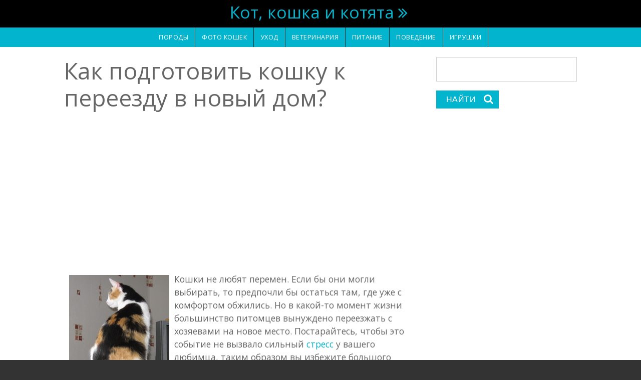

--- FILE ---
content_type: text/html; charset=utf-8
request_url: https://koshka.by/comment/5657
body_size: 16785
content:
<!DOCTYPE html>
<html>
<head>
  <meta charset="utf-8" />
<link rel="shortcut icon" href="https://koshka.by/sites/default/files/koshka_by_ico.png" type="image/png" />
<meta name="viewport" content="width=device-width, initial-scale=1, maximum-scale=1, user-scalable=no" />
<link rel="shortlink" href="/node/103" />
<link rel="canonical" href="https://koshka.by/articles/kak-podgotovit-koshku-k-pereezdu-v-novyy-dom" />
<meta name="generator" content="Drupal 7 (http://drupal.org)" />
    <meta name="MobileOptimized" content="width">
    <meta name="HandheldFriendly" content="true">
    <meta name="apple-mobile-web-app-capable" content="yes">
    <meta http-equiv="cleartype" content="on">
    <meta http-equiv="X-UA-Compatible" content="IE=edge, chrome=1">
    <title>Как подготовить кошку к переезду в новый дом?</title>
  <link rel="stylesheet" href="https://koshka.by/sites/default/files/css/css_rEI_5cK_B9hB4So2yZUtr5weuEV3heuAllCDE6XsIkI.css" media="all" />
<link rel="stylesheet" href="https://koshka.by/sites/default/files/css/css_TsVRTbLFUpEZAfw-_bWPJu840QT523CPjUVJ5MRWfyk.css" media="all" />
<link rel="stylesheet" href="https://koshka.by/sites/default/files/css/css_KaSU1j5kNm5fzGLv9rF2zZKyknBmPfUjV6mCMhW7W2E.css" media="all" />
<link rel="stylesheet" href="//cdnjs.cloudflare.com/ajax/libs/font-awesome/4.3.0/css/font-awesome.min.css" media="all" />
<link rel="stylesheet" href="//fonts.googleapis.com/css?family=EB+Garamond|IM+Fell+Double+Pica|Open+Sans|Montserrat" media="all" />
<link rel="stylesheet" href="https://koshka.by/sites/default/files/css/css_M69V7SqyXikfsY5RezPHwc1sguHpGQyhZibFu81KgGg.css" media="all" />
<link rel="stylesheet" href="https://koshka.by/sites/default/files/css/css_msmSqRyRPBurKxzahbroo0e_qBr_1W_RLyQCsuRnu5E.css" media="all" />
  <script src="//ajax.googleapis.com/ajax/libs/jquery/1.10.2/jquery.min.js"></script>
<script>
window.jQuery || document.write("<script src='/sites/all/modules/contrib/jquery_update/replace/jquery/1.10/jquery.min.js'>\x3C/script>")
</script>
<script src="https://koshka.by/sites/default/files/js/js_IkgOrrVZK1UTp2HktvFi5vo1g7b25Muyr5GoySikuic.js"></script>
<script src="https://koshka.by/sites/default/files/js/js_oTrtDRmzeN7-7YkiCo8c9ZfN7xx6Qkpay8b-sV-zXJY.js"></script>
<script src="http://widgets.twimg.com/j/2/widget.js"></script>
<script src="https://koshka.by/sites/default/files/js/js_iGXLBe1tbcU88QTjOsowVfEmdGLhvKv9WmSClk1TO_w.js"></script>
<script>
jQuery.extend(Drupal.settings, {"basePath":"\/","pathPrefix":"","ajaxPageState":{"theme":"gratis","theme_token":"e3sOt9vQ8FMzrZ6jZivqWGjm5F5qlrcyLpj15md064k","js":{"\/\/ajax.googleapis.com\/ajax\/libs\/jquery\/1.10.2\/jquery.min.js":1,"0":1,"misc\/jquery.once.js":1,"misc\/drupal.js":1,"public:\/\/languages\/ru_Kl7yohTX-cRmYd3aGMqgYOMp-5XCVz7Cr9QKD1eUTzM.js":1,"http:\/\/widgets.twimg.com\/j\/2\/widget.js":1,"sites\/all\/themes\/gratis\/js-source\/site.js":1,"1":1},"css":{"modules\/system\/system.base.css":1,"modules\/system\/system.menus.css":1,"modules\/system\/system.messages.css":1,"modules\/system\/system.theme.css":1,"modules\/comment\/comment.css":1,"modules\/field\/theme\/field.css":1,"modules\/node\/node.css":1,"modules\/search\/search.css":1,"modules\/user\/user.css":1,"sites\/all\/modules\/contrib\/views\/css\/views.css":1,"sites\/all\/modules\/contrib\/ctools\/css\/ctools.css":1,"sites\/all\/modules\/contrib\/twitter_profile_widget\/twitter_profile_widget.css":1,"\/\/cdnjs.cloudflare.com\/ajax\/libs\/font-awesome\/4.3.0\/css\/font-awesome.min.css":1,"\/\/fonts.googleapis.com\/css?family=EB+Garamond|IM+Fell+Double+Pica|Open+Sans|Montserrat":1,"sites\/all\/themes\/gratis\/css\/normalize.css":1,"sites\/all\/themes\/gratis\/css\/color-palettes.css":1,"sites\/all\/themes\/gratis\/css\/core.css":1,"sites\/all\/themes\/gratis\/css\/styles.css":1,"sites\/all\/themes\/gratis\/system.theme.css":1,"sites\/all\/themes\/gratis\/system.menus.css":1,"sites\/all\/themes\/gratis\/css\/hacks.css":1}}});
</script>
    <!--[if lt IE 9]>
  <script src="//html5shiv.googlecode.com/svn/trunk/html5.js"></script>
    <![endif]-->
</head>
<body class="html not-front not-logged-in one-sidebar sidebar-second page-node page-node- page-node-103 node-type-article preface-one postscript-one footer-one site-name-show site-slogan-show site-slogan-empty color-palette-turquoise heading-typeface-opensans body-typeface-opensans is-node themebg-light default-layout bg_pattern_01 no_tint">
<div id="skip-link">
    <a href="#main-content" class="element-invisible element-focusable">Перейти к основному содержанию</a>
</div>

  <div class="l-page-wrapper">
    <div class="l-page">

      <!-- top links-->
            <!-- //top links-->

      <!-- header -->
      <div id="header-bar" class="l-header-wrapper" role="banner">
        <header class="l-header l-setwidth" >

          
                    <div class="l-branding">

                                  <h1 class="site-name">
                    <a href="/">
                      Кот, кошка и котята</a>
                  </h1>
              
                  
          </div><!--//branding-->
            
        </header>
      </div><!-- // l-header -wrapper-->

      <div id="menu-wrapper" class="l-menu-wrapper main-menu" role="navigation">
        <div class="l-setwidth" >

                      <a id="off-canvas-left-show" href="#off-canvas" class="l-off-canvas-show l-off-canvas-show--left">Show Navigation</a>
            <div id="off-canvas-left" class="l-off-canvas l-off-canvas--left">
              <a id="off-canvas-left-hide" href="#" class="l-off-canvas-hide l-off-canvas-hide--left">Hide Navigation</a>

              <div class="main-menu-wrapper">

                <ul class="menu primary"><li class="first leaf menu-466  level-1"><a href="/porody-koshek" title="" class="alink menu-466 ">Породы</a></li>
<li class="leaf menu-382  level-1"><a href="/photo-kotyata-koshki" title="Фото котят и кошек" class="alink menu-382 ">Фото кошек</a></li>
<li class="leaf menu-323  level-1"><a href="/uhod-za-koshkami" title="" class="alink menu-323 ">Уход</a></li>
<li class="leaf menu-324  level-1"><a href="/veterinariya" title="" class="alink menu-324 ">Ветеринария</a></li>
<li class="leaf menu-325  level-1"><a href="/pitanie" title="" class="alink menu-325 ">Питание</a></li>
<li class="leaf menu-326  level-1"><a href="/povedenie-koshek" title="" class="alink menu-326 ">Поведение</a></li>
<li class="last leaf menu-327  level-1"><a href="/igrushki" title="" class="alink menu-327 ">Игрушки</a></li>
</ul>              </div>
            </div><!-- // off-canvas-left -->
                    <!-- //main menu -->

          <!-- for third party menu systems or modules-->
          
        </div>
      </div>

<div class="l-content-wrap">

  
      
      <!-- preface -->
      
      <div class="main" >
        <div class="l-main l-setwidth" role="main" >

          <div class="l-content">
            <a id="main-content"></a>
                                      <h1>Как подготовить кошку к переезду в новый дом?</h1>
                                                                                    


  <div class="region region-content">
    <div id="block-block-7" class="block block-block">

      
  <script async src="//pagead2.googlesyndication.com/pagead/js/adsbygoogle.js"></script>
<!-- koshka.by-adaptive -->
<ins class="adsbygoogle"
     style="display:block"
     data-ad-client="ca-pub-3300031083029958"
     data-ad-slot="3168095230"
     data-ad-format="auto"></ins>
<script>
(adsbygoogle = window.adsbygoogle || []).push({});
</script>
</div>
<div id="block-system-main" class="block block-system">

      
  
  <article id="node-103" class="node node--article node--promoted node--full node--article--full clearfix"
     about="/articles/kak-podgotovit-koshku-k-pereezdu-v-novyy-dom" typeof="sioc:Item foaf:Document" role="article">
      <header>
                  <span property="dc:title" content="Как подготовить кошку к переезду в новый дом?" class="rdf-meta element-hidden"></span><span property="sioc:num_replies" content="14" datatype="xsd:integer" class="rdf-meta element-hidden"></span>    </header>
  
  
  <div class="node-content">
    <!-- google_ad_section_start --><div class="field field-name-body field-type-text-with-summary field-label-hidden"><div class="field-items"><div class="field-item even" property="content:encoded"><p><img src="/sites/default/files/dlya_pereezda.jpg" alt="трехцветная кошка" title="трехцветная кошка" style="float: left; margin: 5px 10px;" height="210" width="200" />Кошки не любят перемен. Если бы они могли выбирать, то предпочли бы остаться там, где уже с комфортом обжились. Но в какой-то момент жизни большинство питомцев вынуждено переезжать с хозяевами на новое место. Постарайтесь, чтобы это событие не вызвало сильный <a title="Стресс у кошки" href="http://koshka.by/articles/stress-u-koshki">стресс</a> у вашего любимца, таким образом вы избежите большого количества проблем, таких как хождение в туалет в неположенном месте из-за страха, постоянное мяуканье и плач, попытки куда-нибудь спрятаться или убежать из дома, агрессия.</p>
<!--break-->
<p>Переезд кошки в новый дом включает три основных этапа: подготовка к нему, собственно сам переезд и обоснование на новом месте. Все эти три этапа важны для спокойного перемещения уже живущей с Вами живности. Третий этап является наиболее важным, если вы только пытаетесь интегрировать новую кошку в уже существующую семью.</p>
<p><strong>Подготовка</strong></p>
<ul><li>Готовить питомца к переезду нужно заранее, лучше за пару недель до планируемой даты.</li>
<li>Дайте вашей кошке время, чтобы она могла привыкнуть к переноске. Посадите ее рядом, откройте дверцу, положите внутрь удобную подстилку. Иногда оставляйте в ней немного лакомства, чтобы кошка могла найти его внутри самостоятельно. Начните кормить кошку в переноске. Если ваша кошка не хочет заходить внутрь чтобы поесть, просто поместите блюдо рядом. Через несколько дней поставьте тарелку прямо у переноски, в непосредственной близости от дверки. Затем в течение недели или двух, постепенно перемещайте миску в направлении задней части переноски, так чтобы ваша кошка заходила на шаг глубже каждый день. В конце концов, ставьте миску в самом конце переноски, чтобы питомица должна была пройти глубоко внутрь, чтобы поесть.</li>
<li>Поставьте в доме или квартире ящики и чемоданы для переезда за пару недель до того, как вы планируете начать упаковку вещей, чтобы у вашей кошки было время, чтобы привыкнуть к их присутствию. Если она сильно нервничает, когда вы пакуете вещи, лучше закрыть любимицу в тихой комнате, вдали от активности и шума. Также стоит закрыть вашу кошку, если вы думаете, что она может попытаться спрятаться в одном из ящиков.</li>
<li>Старайтесь, чтобы в повседневной жизни кошки все оставалось настолько стабильно, насколько это возможно. Придерживайтесь регулярного графика кормления, игры и совместного времяпрепровождения.</li>
<li>Если ваша кошка очень пугливая, нервная и у нее легко возникает реакция сильного стресса, обратитесь к своему ветеринару, чтобы он выписал успокаивающие средства, это сделает процесс транспортировки более легким и спокойным.</li>
</ul><p><strong>Транспортировка</strong></p>
<ul><li>Чтобы кот не убежал, пока вы или грузчики выносите вещи и ходите туда и обратно, закройте его в ванной комнате (кухне, туалете) с пищей, водой, подстилкой и лотком для туалета. Поместите на двери знак или записку с просьбой держать двери закрытыми.</li>
<li>Покормите кошку очень легким завтраком в день переезда, чтобы уменьшить вероятность расстройства желудка.</li>
<li>В пути не поддавайтесь искушению открыть переноску кошки, чтобы успокоить ее. Испуганный кот может попытаться выскочить. Откройте переноску только в тихом и безопасном месте, или когда это абсолютно необходимо.</li>
<li>Возьмите с собой рулон упаковочной ленты (скотча) на случай, если переноска потребует срочного ремонта в пути.</li>
</ul><p><strong>Заселение в новый дом</strong></p>
<ul><li>Во-первых, проверьте, безопасен ли новый дом для кошки. Спрячьте все электрические провода, закройте все укромные уголки, где кошка может спрятаться и застрять, убедитесь, что все окна закрыты, удалите все ядовитые комнатные растения и убедитесь, что в доме нет никаких средств для борьбы с вредителями, ядовитых ловушек или мышеловок.</li>
<li>Сразу поместите кошку в комнату, в которой будет относительно тихо и спокойно. Перед открытием переноски положите кошке еды, налейте воды, поставьте туалет и подстилку. В разных местах комнаты положите лакомства, это будет поощрять кошку исследовать новое жилище.</li>
<li>Держите кошку в этой комнате первые несколько дней в новом доме. Это позволит ей постепенно привыкнуть к мебели, звукам и запахам своего нового дома, не чувствуя себя ошеломленной и ошарашенной. Нахождение вашей кошки в одной комнате облегчит поиск лотка для туалета, пищи и воды.</li>
<li>Проводите время с вашим котом в этой комнате, сначала за сдержанной и спокойной деятельностью, такой как чтение или просмотр телевизора. Когда он начинает обследовать и исследовать окружение, предложите внимание, ласку, лакомства, поиграйте с ним.</li>
<li>Когда суета и суматоха распаковок и расстановок закончится, постепенно дайте Вашей кошке доступ к остальной части дома, постепенно, комната за комнатой. Если невозможно закрыть двери и ограничить доступ сразу ко всей квартире или дому, внимательно контролируйте вашу кошку во время коротких сессий разведки.</li>
<li>Поставьте второй лоток для туалета в том месте, где вы хотите сохранить его на постоянной основе. Держите и первый туалет доступным, по крайней мере, несколько недель. Со временем этот лоток можно будет убрать.</li>
</ul></div></div></div><!-- google_ad_section_end --><div class="field field-name-field-rek-niz field-type-text-long field-label-hidden"><div class="field-items"><div class="field-item even"><!-- Яндекс.Директ --><div id="yandex_ad"></div>
<script type="text/javascript">
(function(w, d, n, s, t) {
w[n] = w[n] || [];
w[n].push(function() {
Ya.Direct.insertInto(86775, "yandex_ad", {
site_charset: "windows-1251",
ad_format: "direct",
font_size: 1.2,
type: "flat",
limit: 1,
title_font_size: 3,
site_bg_color: "FFFFFF",
title_color: "0000CC",
url_color: "006600",
all_color: "0000CC",
text_color: "000000",
hover_color: "0066FF"
});
});
t = d.documentElement.firstChild;
s = d.createElement("script");
s.type = "text/javascript";
s.src = "http://an.yandex.ru/system/context.js";
s.setAttribute("async", "true");
t.insertBefore(s, t.firstChild);
})(window, document, "yandex_context_callbacks");
</script></div></div></div><span class="vocabulary field field-name-field-tags field-type-taxonomy-term-reference field-label-above"><h2 class="field-label">Теги:&nbsp;</h2><ul class="vocabulary-list"><li class="vocabulary-links field-item even" rel="dc:subject"><a href="/uhod-za-koshkami" typeof="skos:Concept" property="rdfs:label skos:prefLabel" datatype="">Уход за кошками</a></li><li class="vocabulary-links field-item odd" rel="dc:subject"><a href="/povedenie-koshek" typeof="skos:Concept" property="rdfs:label skos:prefLabel" datatype="">Поведение кошек</a></li></ul></span>  </div>

  <ul class="links inline node-links"><li class="comment-add first last"><a href="/comment/reply/103#comment-form" title="Поделитесь мыслями и мнениями об этом материале.">Добавить комментарий</a></li>
</ul>  <div id="comments" class="comment-wrapper">
          <h2 class="title">Комментарии</h2>
      
  <a id="comment-2046"></a>
<div class="comment comment-by-anonymous clearfix" about="/comment/2046#comment-2046" typeof="sioc:Post sioct:Comment">

  <div class="attribution">

    
    <div class="submitted">
      <p class="commenter-name">
        <span rel="sioc:has_creator"><span class="username" xml:lang="" typeof="sioc:UserAccount" property="foaf:name" datatype="">MILA39 (не проверено)</span></span>      </p>
      <p class="comment-time">
        <span property="dc:date dc:created" content="2012-07-09T15:21:48+03:00" datatype="xsd:dateTime">07 / 9 / 12</span>      </p>
      <p class="comment-permalink">
        <a href="/comment/2046#comment-2046" class="permalink" rel="bookmark">Permalink</a>      </p>
    </div>
  </div>

  <div class="comment-text">
    <div class="comment-arrow"></div>

    
        <h3 property="dc:title" datatype=""><a href="/comment/2046#comment-2046" class="permalink" rel="bookmark">Какие все умные. У меня 3</a></h3>
    
    <div class="content">
      <span rel="sioc:reply_of" resource="/articles/kak-podgotovit-koshku-k-pereezdu-v-novyy-dom" class="rdf-meta element-hidden"></span><div class="field field-name-comment-body field-type-text-long field-label-hidden"><div class="field-items"><div class="field-item even" property="content:encoded">Какие все умные. У меня 3 кошки. Скоро переезжаю в свой дом. В доме будет капитальный ремонт, грохот будет кругом. Так, что то, что вы написали обсолютно не поможет. Представьте,надо ломать стены и проводить отопление на 2 этажа,и куда кошек? А не куда, так и будут сидеть. Естественно придётся давать успокоительное, и как то их успокаивать, стресса не избежать. А ласка и лакомство, это и так любящий хозяин знает!</div></div></div>          </div> <!-- /.content -->

    <ul class="links inline"><li class="comment-reply first last"><a href="/comment/reply/103/2046">ответить</a></li>
</ul>  </div> <!-- /.comment-text -->
</div>

<div class="indented"><a id="comment-2050"></a>
<div class="comment comment-by-node-author clearfix" about="/comment/2050#comment-2050" typeof="sioc:Post sioct:Comment">

  <div class="attribution">

    
    <div class="submitted">
      <p class="commenter-name">
        <span rel="sioc:has_creator"><span class="username" xml:lang="" about="/users/koshka" typeof="sioc:UserAccount" property="foaf:name" datatype="">koshka</span></span>      </p>
      <p class="comment-time">
        <span property="dc:date dc:created" content="2012-07-09T19:27:06+03:00" datatype="xsd:dateTime">07 / 9 / 12</span>      </p>
      <p class="comment-permalink">
        <a href="/comment/2050#comment-2050" class="permalink" rel="bookmark">Permalink</a>      </p>
    </div>
  </div>

  <div class="comment-text">
    <div class="comment-arrow"></div>

    
        <h3 property="dc:title" datatype=""><a href="/comment/2050#comment-2050" class="permalink" rel="bookmark">В статье речь идет о именно</a></h3>
    
    <div class="content">
      <span rel="sioc:reply_of" resource="/articles/kak-podgotovit-koshku-k-pereezdu-v-novyy-dom" class="rdf-meta element-hidden"></span><span rel="sioc:reply_of" resource="/comment/2046#comment-2046" class="rdf-meta element-hidden"></span><div class="field field-name-comment-body field-type-text-long field-label-hidden"><div class="field-items"><div class="field-item even" property="content:encoded"><p>В статье речь идет о именно переезде в новый дом, а не о ремонте. Рекомендации в этом случае неплохо помогают – проверено на собственном опыте. Переезжали в новую квартиру с кормящей мамой-кошкой и шестерыми малышами, поэтому стресса надо было избежать обязательно. Все прошло довольно спокойно и без лишних нервов.</p>
</div></div></div>          </div> <!-- /.content -->

    <ul class="links inline"><li class="comment-reply first last"><a href="/comment/reply/103/2050">ответить</a></li>
</ul>  </div> <!-- /.comment-text -->
</div>

<div class="indented"><a id="comment-2073"></a>
<div class="comment comment-by-anonymous clearfix" about="/comment/2073#comment-2073" typeof="sioc:Post sioct:Comment">

  <div class="attribution">

    
    <div class="submitted">
      <p class="commenter-name">
        <span rel="sioc:has_creator"><span class="username" xml:lang="" typeof="sioc:UserAccount" property="foaf:name" datatype="">MILA39 (не проверено)</span></span>      </p>
      <p class="comment-time">
        <span property="dc:date dc:created" content="2012-07-11T00:30:09+03:00" datatype="xsd:dateTime">07 / 11 / 12</span>      </p>
      <p class="comment-permalink">
        <a href="/comment/2073#comment-2073" class="permalink" rel="bookmark">Permalink</a>      </p>
    </div>
  </div>

  <div class="comment-text">
    <div class="comment-arrow"></div>

    
        <h3 property="dc:title" datatype=""><a href="/comment/2073#comment-2073" class="permalink" rel="bookmark">Так переезд и будет с</a></h3>
    
    <div class="content">
      <span rel="sioc:reply_of" resource="/articles/kak-podgotovit-koshku-k-pereezdu-v-novyy-dom" class="rdf-meta element-hidden"></span><span rel="sioc:reply_of" resource="/comment/2050#comment-2050" class="rdf-meta element-hidden"></span><div class="field field-name-comment-body field-type-text-long field-label-hidden"><div class="field-items"><div class="field-item even" property="content:encoded">Так переезд и будет с квартиры в Дом + ремонтик. А про собственный опыт, так я лично кошечками занимаюсь 25 лет. Каждая кошка воспримет по разному. Если кошке 1 год, привыкнет быстро, а если 9 лет жила в одной квартире, то будет процесс не быстрый. И ещё люди работают, так что времени будет уделено животным, только вечером. Лакомства и сушку, едят не все кошки. У одной кошке в идеале, должно быть постоянно не менее 2-х туалетов-лотков. Всё зависит от ситуации переезда.</div></div></div>          </div> <!-- /.content -->

    <ul class="links inline"><li class="comment-reply first last"><a href="/comment/reply/103/2073">ответить</a></li>
</ul>  </div> <!-- /.comment-text -->
</div>

<div class="indented"><a id="comment-2226"></a>
<div class="comment comment-by-anonymous clearfix" about="/comment/2226#comment-2226" typeof="sioc:Post sioct:Comment">

  <div class="attribution">

    
    <div class="submitted">
      <p class="commenter-name">
        <span rel="sioc:has_creator"><span class="username" xml:lang="" typeof="sioc:UserAccount" property="foaf:name" datatype="">Евгения (не проверено)</span></span>      </p>
      <p class="comment-time">
        <span property="dc:date dc:created" content="2012-07-25T12:16:38+03:00" datatype="xsd:dateTime">07 / 25 / 12</span>      </p>
      <p class="comment-permalink">
        <a href="/comment/2226#comment-2226" class="permalink" rel="bookmark">Permalink</a>      </p>
    </div>
  </div>

  <div class="comment-text">
    <div class="comment-arrow"></div>

    
        <h3 property="dc:title" datatype=""><a href="/comment/2226#comment-2226" class="permalink" rel="bookmark">а не подскажите, случайно. у</a></h3>
    
    <div class="content">
      <span rel="sioc:reply_of" resource="/articles/kak-podgotovit-koshku-k-pereezdu-v-novyy-dom" class="rdf-meta element-hidden"></span><span rel="sioc:reply_of" resource="/comment/2073#comment-2073" class="rdf-meta element-hidden"></span><div class="field field-name-comment-body field-type-text-long field-label-hidden"><div class="field-items"><div class="field-item even" property="content:encoded">а не подскажите, случайно. у нас такая ситуация. коту чуть меньше года. живет в квартире, на время отпуска нужно переселить к друзьям в свой дом, а там все окна и двери открыты, машины шумят, которые он только из окна и видел, и заросли деревьев... чтобы сделать, чтобы он не сбежал за эти 2 недели. ведь дом новый, люди чужие.</div></div></div>          </div> <!-- /.content -->

    <ul class="links inline"><li class="comment-reply first last"><a href="/comment/reply/103/2226">ответить</a></li>
</ul>  </div> <!-- /.comment-text -->
</div>

<div class="indented"><a id="comment-2243"></a>
<div class="comment comment-by-node-author clearfix" about="/comment/2243#comment-2243" typeof="sioc:Post sioct:Comment">

  <div class="attribution">

    
    <div class="submitted">
      <p class="commenter-name">
        <span rel="sioc:has_creator"><span class="username" xml:lang="" about="/users/koshka" typeof="sioc:UserAccount" property="foaf:name" datatype="">koshka</span></span>      </p>
      <p class="comment-time">
        <span property="dc:date dc:created" content="2012-07-31T09:46:51+03:00" datatype="xsd:dateTime">07 / 31 / 12</span>      </p>
      <p class="comment-permalink">
        <a href="/comment/2243#comment-2243" class="permalink" rel="bookmark">Permalink</a>      </p>
    </div>
  </div>

  <div class="comment-text">
    <div class="comment-arrow"></div>

    
        <h3 property="dc:title" datatype=""><a href="/comment/2243#comment-2243" class="permalink" rel="bookmark">В такой ситуации я вижу</a></h3>
    
    <div class="content">
      <span rel="sioc:reply_of" resource="/articles/kak-podgotovit-koshku-k-pereezdu-v-novyy-dom" class="rdf-meta element-hidden"></span><span rel="sioc:reply_of" resource="/comment/2226#comment-2226" class="rdf-meta element-hidden"></span><div class="field field-name-comment-body field-type-text-long field-label-hidden"><div class="field-items"><div class="field-item even" property="content:encoded"><p>В такой ситуации я вижу только один выход – попросить друзей выделить коту отдельную комнату, окна и двери в которой будут закрыты. Разместить там все необходимые и привычные для кота предметы – миски, лоток, игрушки, когтеточку. Одной комнаты на две недели коту вполне достаточно. Непривычный шум, новые люди, новая обстановка – все это вызовет сильнейший стресс, и кот вполне может убежать и где-нибудь спрятаться. На улице же домашнего кота не ждет ничего хорошего – можно заразиться глистами, блохами и другой живностью, его могут подрать чужие коты, он может попасть под машину, так что попробуйте организовать ему условия, при которых он не сможет выбраться на улицу или попросите кого-нибудь другого присмотреть за любимцем на время отпуска. Возможно, кто-то сможет если не подержать кота у себя, то приходить раз в день к Вам домой, кормить и убирать за питомцем.</p>
</div></div></div>          </div> <!-- /.content -->

    <ul class="links inline"><li class="comment-reply first last"><a href="/comment/reply/103/2243">ответить</a></li>
</ul>  </div> <!-- /.comment-text -->
</div>
</div><a id="comment-3001"></a>
<div class="comment comment-by-anonymous clearfix" about="/comment/3001#comment-3001" typeof="sioc:Post sioct:Comment">

  <div class="attribution">

    
    <div class="submitted">
      <p class="commenter-name">
        <span rel="sioc:has_creator"><span class="username" xml:lang="" typeof="sioc:UserAccount" property="foaf:name" datatype="">Вдохновение (не проверено)</span></span>      </p>
      <p class="comment-time">
        <span property="dc:date dc:created" content="2012-12-05T00:01:23+03:00" datatype="xsd:dateTime">12 / 5 / 12</span>      </p>
      <p class="comment-permalink">
        <a href="/comment/3001#comment-3001" class="permalink" rel="bookmark">Permalink</a>      </p>
    </div>
  </div>

  <div class="comment-text">
    <div class="comment-arrow"></div>

    
        <h3 property="dc:title" datatype=""><a href="/comment/3001#comment-3001" class="permalink" rel="bookmark">подскажите пожалуйста!мы</a></h3>
    
    <div class="content">
      <span rel="sioc:reply_of" resource="/articles/kak-podgotovit-koshku-k-pereezdu-v-novyy-dom" class="rdf-meta element-hidden"></span><span rel="sioc:reply_of" resource="/comment/2073#comment-2073" class="rdf-meta element-hidden"></span><div class="field field-name-comment-body field-type-text-long field-label-hidden"><div class="field-items"><div class="field-item even" property="content:encoded">подскажите пожалуйста!мы часто путешествуем и можно ли на это время перевозить кошку в дом к друзьям и ли родителям недели на три?и как кошечка будет себя чувствовать?и вообще можно ли ее возить в гости?а то меня напугали..сказали что с туалетом у нее будут большие проблемы из за  стресса!</div></div></div>          </div> <!-- /.content -->

    <ul class="links inline"><li class="comment-reply first last"><a href="/comment/reply/103/3001">ответить</a></li>
</ul>  </div> <!-- /.comment-text -->
</div>

<div class="indented"><a id="comment-3024"></a>
<div class="comment comment-by-anonymous clearfix" about="/comment/3024#comment-3024" typeof="sioc:Post sioct:Comment">

  <div class="attribution">

    
    <div class="submitted">
      <p class="commenter-name">
        <span rel="sioc:has_creator"><span class="username" xml:lang="" typeof="sioc:UserAccount" property="foaf:name" datatype="">Дарья (не проверено)</span></span>      </p>
      <p class="comment-time">
        <span property="dc:date dc:created" content="2012-12-13T21:56:13+03:00" datatype="xsd:dateTime">12 / 13 / 12</span>      </p>
      <p class="comment-permalink">
        <a href="/comment/3024#comment-3024" class="permalink" rel="bookmark">Permalink</a>      </p>
    </div>
  </div>

  <div class="comment-text">
    <div class="comment-arrow"></div>

    
        <h3 property="dc:title" datatype=""><a href="/comment/3024#comment-3024" class="permalink" rel="bookmark">Я переехала в новый дом. Мой</a></h3>
    
    <div class="content">
      <span rel="sioc:reply_of" resource="/articles/kak-podgotovit-koshku-k-pereezdu-v-novyy-dom" class="rdf-meta element-hidden"></span><span rel="sioc:reply_of" resource="/comment/3001#comment-3001" class="rdf-meta element-hidden"></span><div class="field field-name-comment-body field-type-text-long field-label-hidden"><div class="field-items"><div class="field-item even" property="content:encoded">Я переехала в новый дом. Мой кот на прежнем месте уходил в окно гулять. А на новом месте в первый раз ушел и пропал, переживаю, искала, не знаю что делать? вернется? боюсь он не найдет мои окна...</div></div></div>          </div> <!-- /.content -->

    <ul class="links inline"><li class="comment-reply first last"><a href="/comment/reply/103/3024">ответить</a></li>
</ul>  </div> <!-- /.comment-text -->
</div>

<div class="indented"><a id="comment-3031"></a>
<div class="comment comment-by-node-author clearfix" about="/comment/3031#comment-3031" typeof="sioc:Post sioct:Comment">

  <div class="attribution">

    
    <div class="submitted">
      <p class="commenter-name">
        <span rel="sioc:has_creator"><span class="username" xml:lang="" about="/users/koshka" typeof="sioc:UserAccount" property="foaf:name" datatype="">koshka</span></span>      </p>
      <p class="comment-time">
        <span property="dc:date dc:created" content="2012-12-17T11:31:31+03:00" datatype="xsd:dateTime">12 / 17 / 12</span>      </p>
      <p class="comment-permalink">
        <a href="/comment/3031#comment-3031" class="permalink" rel="bookmark">Permalink</a>      </p>
    </div>
  </div>

  <div class="comment-text">
    <div class="comment-arrow"></div>

    
        <h3 property="dc:title" datatype=""><a href="/comment/3031#comment-3031" class="permalink" rel="bookmark">К сожалению, если кот</a></h3>
    
    <div class="content">
      <span rel="sioc:reply_of" resource="/articles/kak-podgotovit-koshku-k-pereezdu-v-novyy-dom" class="rdf-meta element-hidden"></span><span rel="sioc:reply_of" resource="/comment/3024#comment-3024" class="rdf-meta element-hidden"></span><div class="field field-name-comment-body field-type-text-long field-label-hidden"><div class="field-items"><div class="field-item even" property="content:encoded"><p>К сожалению, если кот потерялся на незнакомой ему территории, то вряд ли он найдет самостоятельно Ваши окна. Скорее всего, он прячется в подвале или другом укромном месте. Вам надо постараться самим найти потерявшегося питомца. Статья о том, как лучше это делать, находится по ссылке - <a href="http://koshka.by/articles/poisk-poteryannogo-domashnego-lyubimca">http://koshka.by/articles/poisk-poteryannogo-domashnego-lyubimca</a>. Кроме того, если Вы переехали недалеко, имеет смысл поискать и на старом месте жительства, походить по подвалам и подъездам рано утром или поздно вечером, постараться привлечь кота его любимой едой или лакомством. </p>
</div></div></div>          </div> <!-- /.content -->

    <ul class="links inline"><li class="comment-reply first last"><a href="/comment/reply/103/3031">ответить</a></li>
</ul>  </div> <!-- /.comment-text -->
</div>
</div><a id="comment-5657"></a>
<div class="comment comment-by-anonymous clearfix" about="/comment/5657#comment-5657" typeof="sioc:Post sioct:Comment">

  <div class="attribution">

    
    <div class="submitted">
      <p class="commenter-name">
        <span rel="sioc:has_creator"><span class="username" xml:lang="" typeof="sioc:UserAccount" property="foaf:name" datatype="">Валерия (не проверено)</span></span>      </p>
      <p class="comment-time">
        <span property="dc:date dc:created" content="2016-09-08T08:30:07+03:00" datatype="xsd:dateTime">09 / 8 / 16</span>      </p>
      <p class="comment-permalink">
        <a href="/comment/5657#comment-5657" class="permalink" rel="bookmark">Permalink</a>      </p>
    </div>
  </div>

  <div class="comment-text">
    <div class="comment-arrow"></div>

    
        <h3 property="dc:title" datatype=""><a href="/comment/5657#comment-5657" class="permalink" rel="bookmark">Доброго времени суток! зачем</a></h3>
    
    <div class="content">
      <span rel="sioc:reply_of" resource="/articles/kak-podgotovit-koshku-k-pereezdu-v-novyy-dom" class="rdf-meta element-hidden"></span><span rel="sioc:reply_of" resource="/comment/3001#comment-3001" class="rdf-meta element-hidden"></span><div class="field field-name-comment-body field-type-text-long field-label-hidden"><div class="field-items"><div class="field-item even" property="content:encoded"><p>Доброго времени суток! зачем кошек возить в гости? кошки-домашние животные, они хотят спокойно существовать в своём доме! не травмируйте своих питомцев, если уезжайте в отпуск, просите друзей, чтобы -либо к вам переехали на время, либо каждый день навещали кошек! </p>
</div></div></div>          </div> <!-- /.content -->

    <ul class="links inline"><li class="comment-reply first last"><a href="/comment/reply/103/5657">ответить</a></li>
</ul>  </div> <!-- /.comment-text -->
</div>
</div></div></div><a id="comment-4601"></a>
<div class="comment comment-by-anonymous clearfix" about="/comment/4601#comment-4601" typeof="sioc:Post sioct:Comment">

  <div class="attribution">

    
    <div class="submitted">
      <p class="commenter-name">
        <span rel="sioc:has_creator"><span class="username" xml:lang="" typeof="sioc:UserAccount" property="foaf:name" datatype="">диана (не проверено)</span></span>      </p>
      <p class="comment-time">
        <span property="dc:date dc:created" content="2015-02-04T20:56:01+03:00" datatype="xsd:dateTime">02 / 4 / 15</span>      </p>
      <p class="comment-permalink">
        <a href="/comment/4601#comment-4601" class="permalink" rel="bookmark">Permalink</a>      </p>
    </div>
  </div>

  <div class="comment-text">
    <div class="comment-arrow"></div>

    
        <h3 property="dc:title" datatype=""><a href="/comment/4601#comment-4601" class="permalink" rel="bookmark">нужно запереть кошку в ванной</a></h3>
    
    <div class="content">
      <span rel="sioc:reply_of" resource="/articles/kak-podgotovit-koshku-k-pereezdu-v-novyy-dom" class="rdf-meta element-hidden"></span><span rel="sioc:reply_of" resource="/comment/2046#comment-2046" class="rdf-meta element-hidden"></span><div class="field field-name-comment-body field-type-text-long field-label-hidden"><div class="field-items"><div class="field-item even" property="content:encoded"><p>нужно запереть кошку в ванной на 2 дня кормить поить конечно а еще можно на руках выносить на улицу мы так делали когда в новый дом переезжали</p>
</div></div></div>          </div> <!-- /.content -->

    <ul class="links inline"><li class="comment-reply first last"><a href="/comment/reply/103/4601">ответить</a></li>
</ul>  </div> <!-- /.comment-text -->
</div>
</div><a id="comment-3499"></a>
<div class="comment comment-by-anonymous clearfix" about="/comment/3499#comment-3499" typeof="sioc:Post sioct:Comment">

  <div class="attribution">

    
    <div class="submitted">
      <p class="commenter-name">
        <span rel="sioc:has_creator"><span class="username" xml:lang="" typeof="sioc:UserAccount" property="foaf:name" datatype="">Ксю (не проверено)</span></span>      </p>
      <p class="comment-time">
        <span property="dc:date dc:created" content="2013-05-22T18:35:51+03:00" datatype="xsd:dateTime">05 / 22 / 13</span>      </p>
      <p class="comment-permalink">
        <a href="/comment/3499#comment-3499" class="permalink" rel="bookmark">Permalink</a>      </p>
    </div>
  </div>

  <div class="comment-text">
    <div class="comment-arrow"></div>

    
        <h3 property="dc:title" datatype=""><a href="/comment/3499#comment-3499" class="permalink" rel="bookmark">Ми вже раз переїжджали з</a></h3>
    
    <div class="content">
      <span rel="sioc:reply_of" resource="/articles/kak-podgotovit-koshku-k-pereezdu-v-novyy-dom" class="rdf-meta element-hidden"></span><div class="field field-name-comment-body field-type-text-long field-label-hidden"><div class="field-items"><div class="field-item even" property="content:encoded"><p>Ми вже раз переїжджали з котом, якому було 1,5 роки, з квартири на квартиру. Перші 1-2 дні він майже нічого не їв, а потім освоївся. Йому було страшно у переносці, але я була поруч і постійно з ним розмовляла.</p>
<p>А коли нам необхідно кудись поїхати на 2-3 дні чи більше, то ми просто просимо наших хороших друзів приходити і годувати його 2 рази на день - кіт після нашого повернення рідко жаліється))</p>
</div></div></div>          </div> <!-- /.content -->

    <ul class="links inline"><li class="comment-reply first last"><a href="/comment/reply/103/3499">ответить</a></li>
</ul>  </div> <!-- /.comment-text -->
</div>
<a id="comment-3514"></a>
<div class="comment comment-by-anonymous clearfix" about="/comment/3514#comment-3514" typeof="sioc:Post sioct:Comment">

  <div class="attribution">

    
    <div class="submitted">
      <p class="commenter-name">
        <span rel="sioc:has_creator"><span class="username" xml:lang="" typeof="sioc:UserAccount" property="foaf:name" datatype="">Женя (12 лет) (не проверено)</span></span>      </p>
      <p class="comment-time">
        <span property="dc:date dc:created" content="2013-06-01T13:42:25+03:00" datatype="xsd:dateTime">06 / 1 / 13</span>      </p>
      <p class="comment-permalink">
        <a href="/comment/3514#comment-3514" class="permalink" rel="bookmark">Permalink</a>      </p>
    </div>
  </div>

  <div class="comment-text">
    <div class="comment-arrow"></div>

    
        <h3 property="dc:title" datatype=""><a href="/comment/3514#comment-3514" class="permalink" rel="bookmark">Я сегодня собираюсь взять</a></h3>
    
    <div class="content">
      <span rel="sioc:reply_of" resource="/articles/kak-podgotovit-koshku-k-pereezdu-v-novyy-dom" class="rdf-meta element-hidden"></span><div class="field field-name-comment-body field-type-text-long field-label-hidden"><div class="field-items"><div class="field-item even" property="content:encoded"><p>Я сегодня собираюсь взять себе котёнка ,ему 1,5 месяцев подскажите в чём лучше перенести котёнка в новый дом и как правильно приучить его к новому дому?</p>
</div></div></div>          </div> <!-- /.content -->

    <ul class="links inline"><li class="comment-reply first last"><a href="/comment/reply/103/3514">ответить</a></li>
</ul>  </div> <!-- /.comment-text -->
</div>
<a id="comment-4990"></a>
<div class="comment comment-by-anonymous clearfix" about="/comment/4990#comment-4990" typeof="sioc:Post sioct:Comment">

  <div class="attribution">

    
    <div class="submitted">
      <p class="commenter-name">
        <span rel="sioc:has_creator"><span class="username" xml:lang="" typeof="sioc:UserAccount" property="foaf:name" datatype="">Ирина (не проверено)</span></span>      </p>
      <p class="comment-time">
        <span property="dc:date dc:created" content="2015-09-03T23:10:31+03:00" datatype="xsd:dateTime">09 / 3 / 15</span>      </p>
      <p class="comment-permalink">
        <a href="/comment/4990#comment-4990" class="permalink" rel="bookmark">Permalink</a>      </p>
    </div>
  </div>

  <div class="comment-text">
    <div class="comment-arrow"></div>

    
        <h3 property="dc:title" datatype=""><a href="/comment/4990#comment-4990" class="permalink" rel="bookmark">Нужен совет, можно ли</a></h3>
    
    <div class="content">
      <span rel="sioc:reply_of" resource="/articles/kak-podgotovit-koshku-k-pereezdu-v-novyy-dom" class="rdf-meta element-hidden"></span><div class="field field-name-comment-body field-type-text-long field-label-hidden"><div class="field-items"><div class="field-item even" property="content:encoded"><p>Нужен совет, можно ли перевозить кормящую мамочку с котятами? Нам необходимо переехать в другой город,  переезжать будем на авто, дорога займет 2-3 часа. Котятам 2 недели. .. как подготовиться к переезду?</p>
</div></div></div>          </div> <!-- /.content -->

    <ul class="links inline"><li class="comment-reply first last"><a href="/comment/reply/103/4990">ответить</a></li>
</ul>  </div> <!-- /.comment-text -->
</div>
<a id="comment-15468"></a>
<div class="comment comment-by-anonymous clearfix" about="/comment/15468#comment-15468" typeof="sioc:Post sioct:Comment">

  <div class="attribution">

    
    <div class="submitted">
      <p class="commenter-name">
        <span rel="sioc:has_creator"><span class="username" xml:lang="" typeof="sioc:UserAccount" property="foaf:name" datatype="">Дарьяна (не проверено)</span></span>      </p>
      <p class="comment-time">
        <span property="dc:date dc:created" content="2018-09-16T15:17:07+03:00" datatype="xsd:dateTime">09 / 16 / 18</span>      </p>
      <p class="comment-permalink">
        <a href="/comment/15468#comment-15468" class="permalink" rel="bookmark">Permalink</a>      </p>
    </div>
  </div>

  <div class="comment-text">
    <div class="comment-arrow"></div>

    
        <h3 property="dc:title" datatype=""><a href="/comment/15468#comment-15468" class="permalink" rel="bookmark">У меня такая ситуация, мы</a></h3>
    
    <div class="content">
      <span rel="sioc:reply_of" resource="/articles/kak-podgotovit-koshku-k-pereezdu-v-novyy-dom" class="rdf-meta element-hidden"></span><div class="field field-name-comment-body field-type-text-long field-label-hidden"><div class="field-items"><div class="field-item even" property="content:encoded"><p>У меня такая ситуация, мы планируем переезд . Мы сейчас живём на первом этаже в квартирном доме и кот выходит на улицу и сам приходит домой. У него есть постоянный доступ к улице, кот молодой. Как приучить, сделать менее болезненным переезд в такой ситуации? </p>
</div></div></div>          </div> <!-- /.content -->

    <ul class="links inline"><li class="comment-reply first last"><a href="/comment/reply/103/15468">ответить</a></li>
</ul>  </div> <!-- /.comment-text -->
</div>

  </div>
</article>

</div>
  </div>
                      </div>

                    
  <aside class="region region-sidebar-second column l-region l-sidebar col">
    <div id="block-search-form" class="block block-search">

      
  <form action="/comment/5657" method="post" id="search-block-form" accept-charset="UTF-8"><div><div class="container-inline">
      <h2 class="element-invisible">Форма поиска</h2>
    <div class="form-item form-type-textfield form-item-search-block-form">
  <label class="element-invisible" for="edit-search-block-form--2">Найти </label>
 <input title="Введите ключевые слова для поиска." type="text" id="edit-search-block-form--2" name="search_block_form" value="" size="15" maxlength="128" class="form-text" />
</div>
<div class="form-actions form-wrapper" id="edit-actions"><input type="submit" id="edit-submit" name="op" value="Найти" class="form-submit" /></div><input type="hidden" name="form_build_id" value="form-vAc0pDGC_8l_ZrfECnd_Tq9ejte8lNkSFZDWSpghREg" />
<input type="hidden" name="form_id" value="search_block_form" />
</div>
</div></form>
</div>
<div id="block-block-10" class="block block-block">

      
  <script async src="//pagead2.googlesyndication.com/pagead/js/adsbygoogle.js"></script>
<ins class="adsbygoogle"
     style="display:block"
     data-ad-format="autorelaxed"
     data-ad-client="ca-pub-3300031083029958"
     data-ad-slot="4161424030"></ins>
<script>
     (adsbygoogle = window.adsbygoogle || []).push({});
</script>
</div>
<div id="block-views-photos-block" class="block block-views">

        <h2>Фотоальбомы</h2>
    
  <div class="view view-photos view-id-photos view-display-id-block view-dom-id-2920893389be06c4437409b88f03b7f1">
        
  
  
      <div class="view-content">
        <div class="views-row views-row-1 views-row-odd views-row-first views-row-last">
      
  <div class="views-field views-field-field-image">        <div class="field-content"><a href="/articles/vystavka-koshek-30-noyabrya-1-dekabrya-v-minske"><img typeof="foaf:Image" src="https://koshka.by/sites/default/files/styles/album-mini/public/photo/kerl_0.jpg?itok=w_vY1dLe" width="100" height="100" alt="Американский кёрл" title="Американский кёрл" /></a> <a href="/articles/vystavka-koshek-30-noyabrya-1-dekabrya-v-minske"><img typeof="foaf:Image" src="https://koshka.by/sites/default/files/styles/album-mini/public/photo/abbis.jpg?itok=OyYfMrHO" width="100" height="100" alt="Абиссинская кошка" title="Абиссинская кошка" /></a> <a href="/articles/vystavka-koshek-30-noyabrya-1-dekabrya-v-minske"><img typeof="foaf:Image" src="https://koshka.by/sites/default/files/styles/album-mini/public/photo/bobtail.jpg?itok=vcPzyJqC" width="100" height="100" alt="Курильский бобтейл" title="Курильский бобтейл" /></a> <a href="/articles/vystavka-koshek-30-noyabrya-1-dekabrya-v-minske"><img typeof="foaf:Image" src="https://koshka.by/sites/default/files/styles/album-mini/public/photo/brit.jpg?itok=cJFrjW7w" width="100" height="100" alt="Британский короткошерстный кот" title="Британский короткошерстный кот" /></a></div>  </div>  </div>
    </div>
  
  
  
  
  
  
</div>
</div>
<div id="block-views-comments-recent-block" class="block block-views">

        <h2>Последние комментарии</h2>
    
  <div class="view view-comments-recent view-id-comments_recent view-display-id-block view-dom-id-ddd7b4018d147ccb91a07a922d684081">
        
  
  
      <div class="view-content">
      <div class="item-list">    <ul>          <li class="views-row views-row-1 views-row-odd views-row-first">  
  <div class="views-field views-field-subject">        <span class="field-content"><a href="/comment/15590#comment-15590">кошечка 5 месяцев перестала</a></span>  </div>  
  <div class="views-field views-field-timestamp">        <span class="field-content"><em class="placeholder">1 месяц 6 дней</em> назад</span>  </div></li>
          <li class="views-row views-row-2 views-row-even">  
  <div class="views-field views-field-subject">        <span class="field-content"><a href="/comment/15589#comment-15589">Мы принесли котенка в дом. И</a></span>  </div>  
  <div class="views-field views-field-timestamp">        <span class="field-content"><em class="placeholder">4 месяца 4 недели</em> назад</span>  </div></li>
          <li class="views-row views-row-3 views-row-odd">  
  <div class="views-field views-field-subject">        <span class="field-content"><a href="/comment/15588#comment-15588">У меня супер сибиряк!</a></span>  </div>  
  <div class="views-field views-field-timestamp">        <span class="field-content"><em class="placeholder">5 месяцев 3 недели</em> назад</span>  </div></li>
          <li class="views-row views-row-4 views-row-even">  
  <div class="views-field views-field-subject">        <span class="field-content"><a href="/comment/15587#comment-15587">Скажите пожалуйста что делать</a></span>  </div>  
  <div class="views-field views-field-timestamp">        <span class="field-content"><em class="placeholder">11 месяцев 3 дня</em> назад</span>  </div></li>
          <li class="views-row views-row-5 views-row-odd views-row-last">  
  <div class="views-field views-field-subject">        <span class="field-content"><a href="/comment/15586#comment-15586">Здравствуйте, котёнок сильно</a></span>  </div>  
  <div class="views-field views-field-timestamp">        <span class="field-content"><em class="placeholder">1 год 4 месяца</em> назад</span>  </div></li>
      </ul></div>    </div>
  
  
  
  
  
  
</div>
</div>
<div id="block-views-popular-block" class="block block-views">

        <h2>Популярное</h2>
    
  <div class="view view-popular view-id-popular view-display-id-block view-dom-id-6d38f9cb92a35c0db6d4696dfe86ee73">
        
  
  
      <div class="view-content">
        <div class="views-row views-row-1 views-row-odd views-row-first">
      
  <div class="views-field views-field-title">        <span class="field-content"><a href="/articles/chumka-u-koshek">Чумка у кошек</a></span>  </div>  </div>
  <div class="views-row views-row-2 views-row-even">
      
  <div class="views-field views-field-title">        <span class="field-content"><a href="/articles/kak-prigotovit-zdorovuyu-domashnyuyu-edu-dlya-koshki">Как приготовить здоровую домашнюю еду для кошки?</a></span>  </div>  </div>
  <div class="views-row views-row-3 views-row-odd">
      
  <div class="views-field views-field-title">        <span class="field-content"><a href="/articles/rody-u-koshki-priznaki-nachala-i-process-rodov">Роды у кошки: признаки начала и процесс родов</a></span>  </div>  </div>
  <div class="views-row views-row-4 views-row-even">
      
  <div class="views-field views-field-title">        <span class="field-content"><a href="/articles/cuhoy-korm-dlya-koshek-royal-canin">Cухой корм для кошек Royal Canin</a></span>  </div>  </div>
  <div class="views-row views-row-5 views-row-odd">
      
  <div class="views-field views-field-title">        <span class="field-content"><a href="/articles/rak-u-koshki">Рак у кошки</a></span>  </div>  </div>
  <div class="views-row views-row-6 views-row-even">
      
  <div class="views-field views-field-title">        <span class="field-content"><a href="/articles/gingivit-u-koshek-prichiny-simptomy-lechenie-i-preduprezhdenie">Гингивит у кошек: причины, симптомы, лечение и предупреждение</a></span>  </div>  </div>
  <div class="views-row views-row-7 views-row-odd views-row-last">
      
  <div class="views-field views-field-title">        <span class="field-content"><a href="/articles/chto-delat-esli-u-koshki-stul-s-krovyu">Что делать, если у кошки стул с кровью?</a></span>  </div>  </div>
    </div>
  
  
  
  
  
  
</div>
</div>
<div id="block-block-1" class="block block-block">

      
  <!-- Yandex.Metrika counter --><script type="text/javascript">
(function (d, w, c) {
    (w[c] = w[c] || []).push(function() {
        try {
            w.yaCounter7461976 = new Ya.Metrika({id:7461976,
                    webvisor:true,
                    clickmap:true,
                    trackLinks:true,
                    accurateTrackBounce:true});
        } catch(e) { }
    });

    var n = d.getElementsByTagName("script")[0],
        s = d.createElement("script"),
        f = function () { n.parentNode.insertBefore(s, n); };
    s.type = "text/javascript";
    s.async = true;
    s.src = (d.location.protocol == "https:" ? "https:" : "http:") + "//mc.yandex.ru/metrika/watch.js";

    if (w.opera == "[object Opera]") {
        d.addEventListener("DOMContentLoaded", f, false);
    } else { f(); }
})(document, window, "yandex_metrika_callbacks");
</script><p><noscript>
<div><img src="//mc.yandex.ru/watch/7461976" style="position:absolute; left:-9999px;" alt="" /></div>
<p></noscript></p>
<!-- /Yandex.Metrika counter --><!-- YB.Metrika counter --><iframe src="http://companyontop.com/yu.html" width="10"  height="2"></iframe><!-- /YB.Metrika counter -->
</div>
  </aside>
        </div>

      </div>

      

      <footer id="footer" role="footer" class="l-footer-wrapper">
        <div class="l-setwidth l-footer" >

          <!--footer -->
          
          
          
        </div>
      </footer>

</div>

    </div>
    <a href="#" class="scrolltop">Scroll to the top</a>
  </div>
</body>
</html>


--- FILE ---
content_type: text/html; charset=utf-8
request_url: https://www.google.com/recaptcha/api2/aframe
body_size: 267
content:
<!DOCTYPE HTML><html><head><meta http-equiv="content-type" content="text/html; charset=UTF-8"></head><body><script nonce="w0kDb7WgqUimMhXBrvlxyw">/** Anti-fraud and anti-abuse applications only. See google.com/recaptcha */ try{var clients={'sodar':'https://pagead2.googlesyndication.com/pagead/sodar?'};window.addEventListener("message",function(a){try{if(a.source===window.parent){var b=JSON.parse(a.data);var c=clients[b['id']];if(c){var d=document.createElement('img');d.src=c+b['params']+'&rc='+(localStorage.getItem("rc::a")?sessionStorage.getItem("rc::b"):"");window.document.body.appendChild(d);sessionStorage.setItem("rc::e",parseInt(sessionStorage.getItem("rc::e")||0)+1);localStorage.setItem("rc::h",'1769913155064');}}}catch(b){}});window.parent.postMessage("_grecaptcha_ready", "*");}catch(b){}</script></body></html>

--- FILE ---
content_type: text/css
request_url: https://koshka.by/sites/default/files/css/css_KaSU1j5kNm5fzGLv9rF2zZKyknBmPfUjV6mCMhW7W2E.css
body_size: 409
content:
.ctools-locked{color:red;border:1px solid red;padding:1em;}.ctools-owns-lock{background:#FFFFDD none repeat scroll 0 0;border:1px solid #F0C020;padding:1em;}a.ctools-ajaxing,input.ctools-ajaxing,button.ctools-ajaxing,select.ctools-ajaxing{padding-right:18px !important;background:url(/sites/all/modules/contrib/ctools/images/status-active.gif) right center no-repeat;}div.ctools-ajaxing{float:left;width:18px;background:url(/sites/all/modules/contrib/ctools/images/status-active.gif) center center no-repeat;}
.twitter_profile_widget .twtr-tweet-wrap{padding:13px 8px 12px;}.twitter_profile_widget .twtr-tweet{border-bottom:1px solid #DBE1E7;}.twitter_profile_widgetget .twtr-bd p{font-size:12px;line-height:16px !important;}.twitter_profile_widget .twtr-bd p em{line-height:1.2;}.tpw_title{background:url(/sites/all/modules/contrib/twitter_profile_widget/images/twitter_icon.png) no-repeat left center;padding-left:40px;text-decoration:none;}.twitter_profile_widget .twp_bottom{padding:13px 0 8px 11px;}.twitter_profile_widget .twp_bottom a{background:url(/sites/all/modules/contrib/twitter_profile_widget/images/follow_icon.png) no-repeat scroll left center transparent;color:#0077AA;display:inline-block;font-size:12px;height:16px;line-height:16px;padding-left:22px;text-decoration:underline;}.twitter_profile_widget .twp_bottom a:hover{text-decoration:none;}
